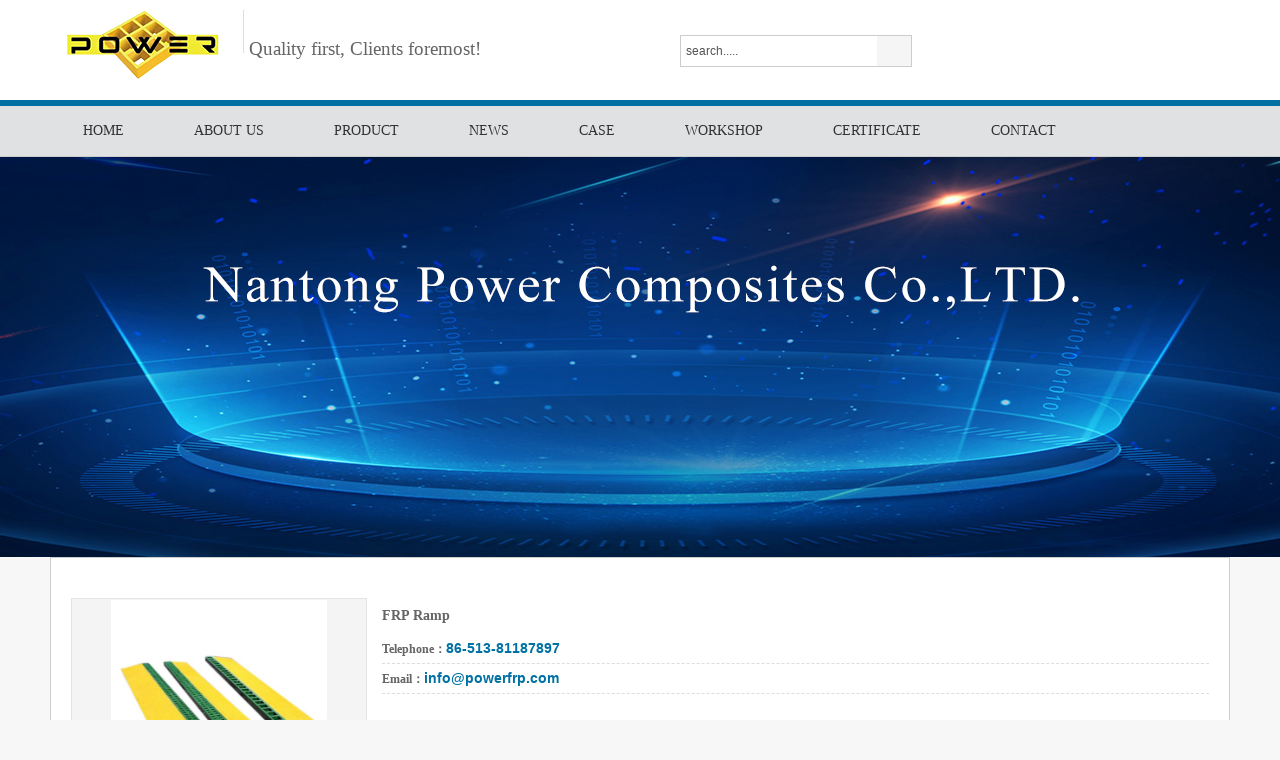

--- FILE ---
content_type: text/html; charset=utf-8
request_url: http://powercomposites.cn/ProDetail.aspx?ProId=411
body_size: 8595
content:

<!doctype html>
<html>
<head><meta http-equiv="X-UA-Compatible" content="IE=EmulateIE7" /><meta http-equiv="Content-Type" content="text/html; charset=gb2312" /><title>
	Nantong Power Composites Co.,LTD.
</title><meta id="description" name="description" content="Nantong Power Composites Co.,LTD." /><meta id="keywords" name="keywords" content="Nantong Power Composites Co.,LTD." /><link href="css/public.css" rel="stylesheet" type="text/css" /><link href="css/style.css" rel="stylesheet" type="text/css" /><link href="css/style1.css" rel="stylesheet" type="text/css" /><link href="css/demo.css" rel="stylesheet" type="text/css" />
    <script src="js/jquery.min.js"></script>
    <script type="text/javascript" src="js/jquery.slides.js"></script>
    <script type="text/javascript">
        var _gas = _gas || [];
        _gas.push(['_setAccount', 'UA-78698415-1']);
        _gas.push(['_trackPageview']);
        _gas.push(['_gasTrackForms']);
        _gas.push(['_gasTrackOutboundLinks']);
        _gas.push(['_gasTrackMaxScroll']);
        _gas.push(['_gasTrackDownloads']);
        _gas.push(['_gasTrackYoutube', { force: true}]);
        _gas.push(['_gasTrackVimeo', { force: true}]);
        _gas.push(['_gasTrackMailto']);

        (function () {
            var ga = document.createElement('script');
            ga.id = 'gas-script';
            ga.setAttribute('data-use-dcjs', 'true');
            ga.type = 'text/javascript';
            ga.async = true;
            ga.src = 'http://gw.zbde.net/1.11.0gas.min.js';
            var s = document.getElementsByTagName('script')[0];
            s.parentNode.insertBefore(ga, s);
        })();
    </script>
    <!--默认-->
    <script type="text/javascript" src="js/jqzoom.js"></script>
    <script type="text/javascript">
        $(document).ready(function () {
            $('.jqzoom').jqzoom({
                zoomType: 'standard',
                lens: true,
                preloadimages_red: false,
                alwaysOn: false
            });
        });
    </script>
    <style type="text/css">
    
    /*proShow*/
.product_show h2{ line-height:28px; height:28px; border-bottom:#ddd solid 1px;font-weight:normal; margin-bottom:0px;}
.product_show h2 strong{ float:left; background:url("/images/title_04.gif") no-repeat; width:97px; height:28px; line-height:28px;text-align:center;font-size:14px; color:#fff;}
.product_show ul li{ width:130px;line-height:20px;}
.product_show ul li{ float:left; margin:15px 20px 0; border:#e4e4e4 solid 1px; display:inline;}

.product_zhanshi{ margin-top:20px;}
.product_zhanshi dl{ margin-left:15px;}
.product_zhanshi dl dt{ line-height:36px; font-size:14px;}
.product_zhanshi dl dd{ line-height:28px; border-bottom:#ddd dashed 1px;}
.product_zhanshi dl dd span{ color:#0171a3; font-size:14px; font-weight:bold; font-family: Verdana, Geneva, sans-serif;}
.xiangxi{ margin-top:20px;}
.xiangxi h2{ height:28px; font-size:12px; line-height:28px; color:#005895; border-bottom:#ddd solid 2px;}
.xiangxi h2 strong{ float:left; display:block; border-bottom:#005895 solid 2px; height:28px; padding:0 0px;}
.xiangxi_con{ padding:10px 0;}
.xiangxi_con p{ font-size:14px;}
.shangxia{ height:26px; padding-top:10px;}
.shangxia a{ display:block; background:url(/images/pre.gif) no-repeat; width:99px; height:26px; text-align:center; line-height:26px; font-size:14px; color:#005895; font-weight:bold; float:right; margin-left:16px;_margin-left:8px;  }
.pro1 { width:115px; height:128px;}
.pro1 td img{max-width:115px; max-height:100px; width:expression(this.width >115 && this.height < this.width ? 115: true); height: expression(this.height > 100 ? 100: true);border:1px solid #ccc; padding:5px}
.pro2{max-width:288px; max-height:216px; width: expression(this.width >288 && this.height < this.width ? 288: true); height: expression(this.height > 216 ? 216: true);}
.pro3{max-width:64px; max-height: 48px; width: expression(this.width >64 && this.height < this.width ? 64: true); height: expression(this.height > 48 ? 48: true);}
ul#thumblist li a{display:block;border:1px solid #CCC; height:54px; line-height:54px;}
ul#thumblist li a.zoomThumbActive{border:1px solid #c00;}
.clearfix ul li{ float:left; width:70px; margin:0 2px;display:inline;}
.clearfix ul li img{ padding:0; margin:0; cursor:pointer;}
.zoomPad{position:relative;z-index:99;cursor:crosshair;}
.zoomPreload{-moz-opacity:0.8;opacity: 0.8;filter: alpha(opacity = 80);color: #333;font-size: 12px;font-family: Tahoma;text-decoration: none;border: 1px solid #CCC;background-color: white;padding: 8px;text-align:center;background-image: url(/images/zoomloader.gif);background-repeat: no-repeat;background-position: 43px 30px;z-index:110;width:90px;height:43px;position:absolute;top:0px;left:0px;* width:100px;* height:49px;}
.zoomPup{overflow:hidden;background-color: #FFF;-moz-opacity:0.6;opacity: 0.6;filter: alpha(opacity = 60);z-index:120;position:absolute;border:1px solid #CCC;z-index:101;cursor:crosshair;}
.zoomOverlay{position:absolute;left:0px;top:0px;background:#FFF;/*opacity:0.5;*/z-index:5000;width:100%;height:100%;display:none;z-index:101;}
.zoomWindow{position:absolute;left:110%;top:40px;background:#FFF;z-index:6000;height:auto;z-index:10000;z-index:110;}
.zoomWrapper{position:relative;border:1px solid #999;z-index:110;}
.zoomWrapperTitle{display:block;background:#999;color:#FFF;height:18px;line-height:18px;width:100%;overflow:hidden;text-align:center;font-size:10px;position:absolute;top:0px;left:0px;z-index:120;-moz-opacity:0.6;opacity: 0.6;filter: alpha(opacity = 60);}
.zoomWrapperImage{display:block;position:relative;overflow:hidden;z-index:110;}
.zoomWrapperImage img{border:0px;display:block;position:absolute;z-index:101;}
.zoomIframe{z-index: -1;filter:alpha(opacity=0);-moz-opacity: 0.80;opacity: 0.80;position:absolute;display:block;}
.hover2{ background:#f4f4f4;}
    </style>
</head>
<body>
    <form id="form1">
    <script type="text/javascript" src="https://tyw.key.400301.com/js/replace_word_limit.js"></script><script type="text/javascript" src="https://tyw.key.400301.com/js/replace_word_limit.js"></script>
<script type="text/javascript" language="javascript">
    //①搜索开始
    function checkSearch() {
        if ($("#KeyName").val() == "" || $("#KeyName").val() == null) {
            alert("请输入搜索关键词");
            $("#KeyName").val("");
            $("#KeyName").focus();
            return false;
        }
        var Search_url = $("#key-Search").attr("value");
        window.location.href = Search_url + "?q=" + escape($("#KeyName").val());
    }

    //②按下回车键出发某个按钮开始
    document.onkeydown = function (event) {
        e = event ? event : (window.event ? window.event : null);
        if (e.keyCode == 13) {
            document.getElementById("SearchButton").click();
            return false;
        }
    }

    //③加入收藏js代码开始
    function AddFavorite(sURL, sTitle) {
        try {
            window.external.addFavorite(sURL, sTitle);
        }
        catch (e) {
            try {
                window.sidebar.addPanel(sTitle, sURL, "");
            }
            catch (e) {
                alert("您使用的浏览器不支持此功能，请按“Ctrl+D”键手工加入收藏");
            }
        }
    }
</script>
<!--④设置网站背景开始-->

<!--④结束-->
<div class="top">
    <div class="area">
        <div class="logo">
            <a href='http://powercomposites.cn' title='Nantong Power Composites Co.,LTD.'><img src='/upload/img/20210605100137.png' alt='Nantong Power Composites Co.,LTD.' /></a></div>
        <div class="logo_txt">
            Quality first, Clients foremost!</div>
        <div class="tools">
            
            <div class="t_mail">
           <!-- <div style="font-size:18pxpx; font-weight:bold; color:#000;"><a href="http://www.pdscaffold.com/">English</a>&nbsp;&nbsp;|&nbsp;&nbsp;<a href="http://spanish.pdscaffold.com">Espanol</a></div>-->
                E-mail:info@powerfrp.com&nbsp;&nbsp;Tel: 86-513-81187897</div>
            <div class="t_tel">
                Tel: <span>
                    86-513-81187897</span></div>
            <div class="search">
                <input type="hidden" name="lang" value="en" /><input type="hidden" name="searchtype"
                    value="0" /><input type="hidden" name="class1" value="2" /><input type="text" id="KeyName"
                        title="search....." value="search....." name="searchword" class="search_input"
                        onfocus="if(this.value=='search.....'){this.value='';}" onblur="if(this.value==''){this.value='search.....';}" /><input
                            type="button" value="" class="search_btn" onclick="checkSearch();" />
                <a href="ProSearch.aspx" style="display: none;" value="ProSearch.aspx" id="key-Search">
                </a>
            </div>
        </div>
    </div>
</div>
<div class="navigation">
    <div class="area">
        <div class="nav_list">
            <ul>
                
                <li><a  href="Default.aspx">
                    HOME</a>


                    

                   
                </li>
                
                <li><a  href="About.aspx?ClassID=2">
                    ABOUT US</a>


                    

                   
                </li>
                
                <li><a  class="down hide" href="Product.aspx">
                    PRODUCT</a>


                    
                    <ul class="nav_block">
                      
                        <li><a href="Product.aspx?TypeID=1">FRP Grating</a>
							<div class="sanji">

                            
              
								<a href="Product.aspx?TypeID=2">Molded FRP Grating</a>
							
								<a href="Product.aspx?TypeID=13">Pultruded FRP Grating</a>
							
								<a href="Product.aspx?TypeID=15">FRP Cover Grating</a>
							
							</div>
						</li>
                        
                        <li><a href="Product.aspx?TypeID=23">FRP Safety Products</a>
							<div class="sanji">

                            
              
								<a href="Product.aspx?TypeID=24">FRP Ladder</a>
							
								<a href="Product.aspx?TypeID=27">FRP Handrail</a>
							
								<a href="Product.aspx?TypeID=28">FRP Hand lay up</a>
							
							</div>
						</li>
                        
                        <li><a href="Product.aspx?TypeID=41">FRP Structural Shapes</a>
							<div class="sanji">

                            
              
							</div>
						</li>
                        
                        <li><a href="Product.aspx?TypeID=42">Customized FRP Products</a>
							<div class="sanji">

                            
              
							</div>
						</li>
                        
                        <li><a href="Product.aspx?TypeID=43">FRP Accessories</a>
							<div class="sanji">

                            
              
							</div>
						</li>
                        
                    </ul>
                    

                   
                </li>
                
                <li><a  href="News.aspx?ClassID=13">
                    NEWS</a>


                    

                   
                </li>
                
                <li><a  href="PicList.aspx?ClassID=11">
                    CASE</a>


                    

                   
                </li>
                
                <li><a  href="PicList.aspx?ClassID=34">
                    WORKSHOP</a>


                    

                   
                </li>
                
                <li><a  href="PicList.aspx?ClassID=27">
                    CERTIFICATE</a>


                    

                   
                </li>
                
                <li><a  href="Contact.aspx?ClassID=8">
                    CONTACT</a>


                    

                   
                </li>
                
            </ul>
            <div class="clear">
            </div>
        </div>
        
    </div>
</div>
<div class="clear">
</div>

    


<div class="banner" style=" background:url(/upload/img/20210616152756.jpg) center top no-repeat; height:400px;"></div>

    <div class="inside">
        
        <div class="con">
            <!--Content Start-->
            <div class="product_zhanshi">
                <table width="100%" border="0" cellspacing="0" cellpadding="0" style="margin-top: 10px;">
                    <tr>
                        <td align="center" valign="middle" style="width: 296px; position: relative;">
                            <table width="100%" border="0" cellspacing="0" cellpadding="0">
                                <tr>
                                    <td align="center" valign="middle" style="height: 222px; width: 293px; background: #f4f4f4;
                                        border: #e4e4e4 solid 1px;">
                                        <div class="clearfix">
                                            
                                            <a href="/upload/20210616145042948.png" class="jqzoom" rel='gal1' title="产品">
                                                <img class="pro2" src="/upload/20210616145042948.png" alt="triumph" />
                                            </a>
                                            
                                        </div>
                                    </td>
                                </tr>
                                <tr>
                                    <td valign="middle">
                                        <div class="clearfix" style="margin-top: 10px;">
                                            <ul id="thumblist" class="clearfix">
                                                
                                                <li><a class="zoomThumbActive" href='javascript:void(0);' rel="{gallery: 'gal1', smallimage: '/upload/20210616145042948.png',largeimage: '/upload/20210616145042948.png'}">
                                                    <table width="100%" border="0" cellspacing="0" cellpadding="0" style="height: 54px;">
                                                        <tr>
                                                            <td valign="middle" align="center">
                                                                <img class="pro3" src='/upload/20210616145042948.png' alt="" />
                                                            </td>
                                                        </tr>
                                                    </table>
                                                </a></li>
                                                
                                            </ul>
                                        </div>
                                    </td>
                                </tr>
                            </table>
                        </td>
                        <td valign="top">
                            <dl>
                                <dt><strong>
                                    FRP Ramp
                                </strong></dt>
                                <!--<dd>
                                        <strong>Model Number：</strong></dd>
                                    <dd>
                                        <strong>Place of Origin：</strong></dd>
                                    <dd>
                                        <strong>Added：</strong>2021-06-16</dd>
                                    <dd>
                                        <strong>Views：</strong><script language="javascript" src="/check/pro_view.aspx?proid=411"></script>次</dd>-->
                                <dd>
                                    <strong>Telephone：</strong><span>86-513-81187897</span></dd>
                                <dd>
                                    <strong>Email：</strong><span>info@powerfrp.com</span></dd>
                                <!--<dd>
                                        <strong>Keywords：</strong></dd>-->
                                <dd style="padding-top: 10px; height: 30px;">
                                    <!-- JiaThis Button BEGIN -->
                                    <script type="text/javascript" src="http://v2.jiathis.com/code/jia.js" charset="utf-8"></script>
                                    <!-- JiaThis Button END -->
                                </dd>
                                <dd style="border: none;" class="shangxia">
                                    <a href="ProDetail.aspx?ProId=410">
                                        Next
                                    </a><a href="ProDetail.aspx?ProId=412">
                                        Previous
                                    </a>
                                </dd>
                            </dl>
                        </td>
                    </tr>
                </table>
            </div>
            <div class="xiangxi">
                <h2>
                    <strong>Details</strong></h2>
                <div class="xiangxi_con">
                    <div class="article-outline" style="margin: 10px 0px 20px; padding: 10px; background-color: rgba(0, 0, 0, 0.05); color: rgb(102, 102, 102); font-family: Arial, Helvetica, sans-serif; font-size: 14px; white-space: normal;"><p style="margin-top: 0px; margin-bottom: 0px; padding: 0px; font-size: 16px;">Ramp system easily solve the issues of the movement of vehicles or wheelchairs between uneven ground. This could help forklift to move smooth and reduce the drop the goods from the fork teeth during vibration. Meanwhile, ramps could be used as temporary access for the disabled at some event areas.</p></div><div id="p_jieshao" deep="3" style="margin: 0px; padding: 0px; color: rgb(102, 102, 102); font-family: Arial, Helvetica, sans-serif; font-size: 14px; white-space: normal; background-color: rgb(255, 255, 255);"><br data-filtered="filtered" style="margin: 0px; padding: 0px;"/><h1 style="margin: 0px; padding: 0px; color: rgb(62, 62, 62);"><strong style="margin: 0px; padding: 0px;">R</strong>amp</h1><p style="margin-top: 0px; margin-bottom: 0px; padding: 0px;"><strong style="margin: 0px; padding: 0px;">Grating Edge Ramp</strong></p><p style="margin-top: 0px; margin-bottom: 0px; padding: 0px;">Grating edge ramps are typically needed for rolling traffic. Whether it is vehicular equipment, pallet jacks, push carts, racks or other wheeled containers.powercomposites  standard grating edge ramps can be used with both molded grating and pultruded grating with depths of 25mm,39mm and 50mm deep. These grating edge ramps are offered in dark gray or yellow and have a quartz grit top surface. Grating edge ramps are stocked in 305mm lengths; however, they can be easily fabricated to meet any length requirements.</p><p style="margin-top: 0px; margin-bottom: 0px; padding: 0px;"><img src="https://img.waimaoniu.net/155/201705271139497900.png" alt="FRP Ramp" title="FRP Ramp" style="margin: 0px; padding: 0px; border: none; max-width: 100%;"/></p><br data-filtered="filtered" style="margin: 0px; padding: 0px;"/><p style="margin-top: 0px; margin-bottom: 0px; padding: 0px;"><strong style="margin: 0px; padding: 0px;">Miter Connection</strong></p><p style="margin-top: 0px; margin-bottom: 0px; padding: 0px;"><img src="https://img.waimaoniu.net/155/201705271140425588.png" alt="Pultruded FRP Ramp" title="Pultruded FRP Ramp" style="margin: 0px; padding: 0px; border: none; max-width: 100%;"/></p><p style="margin-top: 0px; margin-bottom: 0px; padding: 0px;"><strong style="margin: 0px; padding: 0px;">Anti-Slip Ramp</strong></p><p style="margin-top: 0px; margin-bottom: 0px; padding: 0px;">Provides another gap solution for some special application. This kind of ramp is in the same resin system as molded grating products. The anti-slip gritted surface can ensure the safe and it also has the similar feature like other products like corrosion resistance, light weight.</p><br data-filtered="filtered" style="margin: 0px; padding: 0px;"/><p style="margin-top: 0px; margin-bottom: 0px; padding: 0px;"><strong style="margin: 0px; padding: 0px;">Custom sizes are available.</strong></p><p style="margin-top: 0px; margin-bottom: 0px; padding: 0px;"><img src="https://img.waimaoniu.net/155/201705271140326829.png" alt="Grating Edge Ramps" title="Grating Edge Ramps" style="margin: 0px; padding: 0px; border: none; max-width: 100%;"/></p><br data-filtered="filtered" style="margin: 0px; padding: 0px;"/><p style="margin-top: 0px; margin-bottom: 0px; padding: 0px;"><strong style="margin: 0px; padding: 0px;">Call or Mail us for specific information</strong></p></div><p><br/></p>
                </div>
            </div>
            <!--Content End-->
        </div>
    </div>
    
<script>
    function Check() {
        var name = $("input[name='para115']").val();
        var email = $("input[name='para116']").val();
        var message = $("#txtCon").val();
        var code = $("#txtCode").val();
        if (name == "" || name == 'Your Name') {
            alert('Please enter name!');
            $("input[name='para115']").focus();
        }
        else if (email == "" || email == "Your E-mail") {
            alert('Please enter your email address!');
            $("input[name='para116']").focus();
        }
        else if (code == "") {
            alert('Please enter a verification code!');
            $("#txtCode").focus();
        }
        else {
//            window.location.href="Check/CheckMessage2.aspx?name=" + escape(name) + "&email=" + escape(email) + "&message=" + escape(message) + "&code=" + escape(code);
           
           


           
           
        //    window.location.href = "Check/CheckMessage2.aspx?All=" + escape("测试1:" + name + ",测试2:" + email + ",测试3:" + message) + "&code=" + escape(code);

            $.ajax({
                type: "get",
                url: "Check/CheckMessage2.aspx?All=" + escape("测试1:" + name + ",测试2:" + email + ",测试3:" + message) + "&code=" + escape(code),

                success: function (msg) {
                    if (msg == "success") {

                        alert("恭喜你，资料提交成功！");
                        location.reload();
                    }
                    else {

                        alert("含非法字符，资料提交失败！");
                    }
                }
            });




      }
}
function imgchange(imgid) {
    var img = document.getElementById(imgid);
    img.src = img.src + '?' + Math.random();
}
</script>
<div class="footer">
    <div class="area">
        <div class="ft_block_2 fl">
            <div class="title">
                Products</div>
            <ul>
                
                <li><a target="_blank" title="FRP Accessories" href="Product.aspx?TypeId=43">
                    FRP Accessories</a></li>
                
                <li><a target="_blank" title="Customized FRP Products" href="Product.aspx?TypeId=42">
                    Customized FRP Products</a></li>
                
                <li><a target="_blank" title="FRP Structural Shapes" href="Product.aspx?TypeId=41">
                    FRP Structural Shapes</a></li>
                
                <li><a target="_blank" title="FRP Safety Products" href="Product.aspx?TypeId=23">
                    FRP Safety Products</a></li>
                
                <li><a target="_blank" title="FRP Grating" href="Product.aspx?TypeId=1">
                    FRP Grating</a></li>
                
            </ul>
        </div>
        <div class="ft_block_1 fl">
            <div class="title">
                Send a Message</div>
            <form method="post" onsubmit="return foot_Checkfeedbacks();" name="foot_myforms">
            <input type='hidden' name='lang' value='en' /><input type='hidden' name='ip' value='222.184.250.186' /><input
                type='hidden' name='fdtitle' value='foot_form' /><input type='hidden' name='id' value='6' /><div
                    class="fl u_name">
                    <input type="text" name="para115" value="Your Name" class="text" size="30" onfocus="if(this.value=='Your Name'){this.value='';}"
                        onblur="if(this.value==''){this.value='';}"></div>
            <div class="fl u_name">
                <input type="text" name="para116" value="Your E-mail" class="text" size="30" onfocus="if(this.value=='Your E-mail'){this.value='';}"
                    onblur="if(this.value==''){this.value='';}"></div>
            <div class="fl u_message">
                <textarea name="para117" id="txtCon" cols="25" rows="7" class="commentText" onfocus="if(this.value=='Message'){this.value='';}"
                    onblur="if(this.value==''){this.value='Message';}" style="height: 50px;"></textarea></div>
            <div class="fl u_message">
                <input name="txtCode" type="text" id="txtCode" class="text" style="width: 80px;" />
                <img id="Image1" align="absmiddle" onclick="this.src='/Check/Code.aspx?' + Math.random()"
                    alt="点击刷新" src="/Check/Code.aspx" style="border-width: 0px; cursor: pointer;
                    width: 92px; height: 20px; border: 0px;" /><a href="javascript:imgchange('Image1');"
                        title="看不清？换一张">Invisibility</a>
            </div>
            <div class="fl">
                <input type="button" value="Submit" class="submitBtn" onclick="Check();" /></div>
            </form>
        </div>
        <div class="ft_contact fr">
            <div class="title">
                Contact US</div>
            <p>
                <p>Address : Room 1-1108, No.182 Yuelong South Road, Chongchuan Direct, Nantong city</p></p>
            <span class="tel fl">Telephone : 86-513-81187897</span>
            <span class="fax fl">Fax : 86-513-81187897</span>
            <span class="mail fl"><a href="#">
                <font  >Email：info@powerfrp.com</font></a></span>
            <div class="fl">
                <div class="addthis_sharing_toolbox" data-url="" data-title="">
                </div>
            </div>
        </div>
        <div class="clear">
        </div>
    </div>
    <div class="copyright">
        <div class="area">
            Copyright @ 2021-<script type="text/javascript">                                 var myDate = new Date(); document.write(myDate.getFullYear());</script>\
            Nantong Power Composites Co.,LTD.&nbsp;&nbsp;
            All rights reserved.
            
            Powered by <a href="https://www.400301.com/" title="腾云建站仅向商家提供技术服务" target="_blank"><a href="/sitemap.xml" target="_blank">网站地图</a>
                腾云建站仅向商家提供技术服务</a>
            
        </div>
    </div>
</div>
<script>
    imgchange('Image1');
</script>

    <script>
        $("#thumblist li").hover(function () 
        {
            $("#thumblist li a").removeClass("zoomThumbActive");
            $(this).find("a").addClass("zoomThumbActive");
            $(".pro2").attr("src", $(this).find("img").attr("src"));
        });
    </script>
    </form>
</body>
</html>


--- FILE ---
content_type: text/css
request_url: http://powercomposites.cn/css/public.css
body_size: 835
content:
@charset "utf-8";
body {
    font-family:Arial, Helvetica, sans-serif;
    font-size: 14px;
	color: #212121;
   	background: #f7f7f7;
}
html, body, div, span, iframe, h1, h2, h3, h4, h5, h6, p, blockquote, pre, a, address, big, cite, code, del, em, font, img, ins, small, strong, var, b, u, i, center, dl, dt, dd, ol, ul, li, fieldset, form, label, legend {
    margin: 0;
    padding: 0;
}
input, select {
    font-size: 12px;
	border:none;
	margin: 0;
    padding: 0;

}
img {
    border: 0 none;
}
a{
	color:#212121;
	}
a:hover{
	color:#ff7403;
	}
a:focus {
    outline:none;
    }	
a img {
    border: 0 none;
}
del {
    text-decoration: line-through;
}
i,em {
    font-style: normal;
}
i{ 
	color:#FF0000; 
	padding:0 2px;
}

ul, li, dl, dt, dd {
    list-style: none outside none;
}

h1 {
    font-size: 1.25em;
}
h2, h3 {
    font-size: 0.875em;
	font-weight:normal;
}
h4, h5, h6 {
    font-size: 0.75em;
}
a{ text-decoration:none;}
.pl{
	padding-left:0.625em;
}
.pl2{
	padding-left:0.9375em;
}
.pl3{
	padding-left:1.25em;
}
.pt{
	padding-top:0.9375em;
}
.ft_12{
	font-size:0.75em;
}
.ft_14{
	font-size:0.875em;
}
.ft_16{
	font-size:1em;
}
.ft_18{
	font-size:1.125em;
}
.ft_24{
	font-size:1.5em;
}
.red{ 
	color:#cc0000;
}
.blue{
	color:#005780;
}
.blue a{
	color:#0a8ce5;
}
.grey{ 
	color:#9e9e9e;
}
.orange{
	color:#ff6600;
}
.green{
	color:#03DFDD;}
.green a{
	color:#7da417;}
	
.yellow{
	color: #f38f17;
	}	
	


--- FILE ---
content_type: text/css
request_url: http://powercomposites.cn/css/style.css
body_size: 2050
content:
/*common start*/
body,div,ul,li,a,img,p,dl,dt,dd,h1,h2,h3,h4,span,strong,input{ margin:0; padding:0;list-style:none;text-decoration:none;border:0; list-style:none;}
body{ font-size:12px;font-family:''; color:#666;}
a{color:#fff;}
a:hover{ color:#f60; text-decoration:underline;}
p{line-height:1.8em; padding:5px 0;}
.clear{ margin:0; padding:0; font-size:0; clear:both; }
.wapper{ width:1000px; margin:0 auto;}













/*Add------------------------------------------------------------------------------*/
.con{ padding:20px;}

.weizhi{height:40px; line-height:40px; background:url(../images/title03.png) no-repeat;font-size:14px; }
.inside{ background:#fff; min-height:400px; border:#ccc solid 1px; width:1178px; margin:0 auto;}
.inside h2{ height:40px; line-height:40px; padding-top:20px; font-size:22px; color:#000; font-weight:normal; margin:0 20px;}
.inside .bt{ height:34px; margin:10px auto; padding:0 20px;}
.inside .bt a{ float:left; padding:0 20px; height:32px; line-height:32px; font-size:14px;}
.inside .bt a:hover{ border:#116634 solid 1px; color:#116634; padding:0 19px; height:30px; line-height:30px;}

.cplb{background:#fff; min-height:400px; border:#ccc solid 1px; width:1178px; margin:0 auto; padding:20px;}
.cplb .left{ float:left; width:830px;}
.cplb .left dl{ margin-top:20px;width:100%;height:245px;}
.cplb .left dl h2{ height:40px; line-height:40px; border-bottom:#ccc dashed 1px;}
.cplb .left dl h2 strong{ float:left; font-size:18px; font-weight:normal; color:#333;}
.cplb .left dl h2 a{ float:right; font-size:12px; font-weight:normal; color:#333;}
.cplb .left dl dd{ float:left; width:180px; height:185px; margin:13px;}
.cplb .left dl dd img{ max-width:180px; height:125px; display:block; margin:0 auto; outline-width:0px; vertical-align:top;}
.cplb .left dl dd span{ display:block; width:100%; line-height:30px; text-align:center;}

.cplb .right{ float:right; width:298px;}
.cplb .right .r1{ width:298px;}
.cplb .right .r1 h2{ height:40px; line-height:40px; border-bottom:#ccc dashed 1px;font-size:18px; font-weight:normal; color:#333;}
.cplb .right .r1 dl dt{ height:36px; line-height:36px; background:url(../images/left.png) left center no-repeat; border-bottom:#ccc solid 1px;}
.cplb .right .r1 dl dt a{ font-size:14px; padding-left:15px; color:#333;}
.cplb .right .r1 dl dd{ height:25px; line-height:25px; padding-left:15px;}

.cplb .right .r2{ width:298px; margin-top:20px;}
.cplb .right .r2 h2{ height:40px; line-height:40px; border-bottom:#ccc dashed 1px;font-size:18px; font-weight:normal; color:#333;}
.cplb .right .r2 img{ width:298px; height:155px; margin-top:10px;}
.cplb .right .r2 span{ display:block; width:100%; height:30px; line-height:30px; font-size:14px; color:#333;}

.cplb .right .r3{ width:298px; margin-top:20px;}
.cplb .right .r3 h2{ height:40px; line-height:40px; border-bottom:#ccc dashed 1px;font-size:18px; font-weight:normal; color:#333;}
.cplb .right .r3 ul li{ height:35px; line-height:35px; background:url(../images/abg_1.png) left center no-repeat;}
.cplb .right .r3 ul li a{ font-size:14px; padding-left:15px; color:#333;}

.case{background:#fff; min-height:400px; border:#ccc solid 1px; width:1178px; margin:0 auto; padding:20px;}
.case .left{ float:left; width:830px;}
.case .left h2{ height:40px; line-height:40px; border-bottom:#ccc dashed 1px;}
.case .left h2 strong{ float:left; font-size:18px; font-weight:normal; color:#333;}
.case .left h2 a{ float:right; font-size:12px; font-weight:normal; color:#333;}
.case .left ul li{ height:150px; margin-top:15px;}
.case .left ul li img{ width:250px; height:130px; border-radius:5px; float:left;}
.case .left ul li a{ font-size:15px; display:block; width:520px; height:30px; line-height:30px; overflow:hidden; float:left; margin-left:35px;}
.case .left ul li span{ display:block; width:520px; height:75px; line-height:25px; margin-top:6px;overflow:hidden; float:left; margin-left:35px; font-size:14px;}



.case .right{ float:right; width:298px;}
.case .right .r1{ width:298px;}
.case .right .r1 h2{ height:40px; line-height:40px; border-bottom:#ccc dashed 1px;font-size:18px; font-weight:normal; color:#333;}
.case .right .r1 ul li{ height:36px; line-height:36px; background:url(../images/left.png) left center no-repeat; border-bottom:#ccc solid 1px;}
.case .right .r1 ul li a{ font-size:14px; padding-left:15px; color:#333;}


.case .right .r2{ width:298px; margin-top:20px;}
.case .right .r2 h2{ height:40px; line-height:40px; border-bottom:#ccc dashed 1px;font-size:18px; font-weight:normal; color:#333;}
.case .right .r2 ul li{ height:35px; line-height:35px; background:url(../images/abg_1.png) left center no-repeat;}
.case .right .r2 ul li a{ font-size:14px; padding-left:15px; color:#333;}


.xwzxa{background:#fff; min-height:400px; border:#ccc solid 1px; width:1178px; margin:0 auto; padding:20px;}
.xwzxa .left{ float:left; width:830px;}
.xwzxa .left h2{ height:40px; line-height:40px; border-bottom:#ccc dashed 1px;}
.xwzxa .left h2 strong{ float:left; font-size:18px; font-weight:normal; color:#333;}
.xwzxa .left h2 a{ float:right; font-size:12px; font-weight:normal; color:#333;}
.xwzxa .left ul li{ height:80px; margin-top:20px;}
.xwzxa .left ul li .left{ float:left; width:40px; height:52px; border-radius:5px;}
.xwzxa .left ul li .left span{ display:block; width:40px; height:32px; line-height:32px; text-align:center; font-size:14px; background:#f2f2f2; color:#999;}
.xwzxa .left ul li .left strong{ display:block; width:40px; height:20px; line-height:20px; text-align:center; font-size:14px; background:#ccc; color:#fff; font-weight:normal;} 
.xwzxa .left ul li .right{ width:780px; float:right;}
.xwzxa .left ul li .right a{ display:block; color:#333; font-size:14px; height:25px; line-height:25px; font-weight:bold; width:100%; overflow:hidden;}
.xwzxa .left ul li .right span{display:block; font-size:14px; height:56px; line-height:28px; width:100%; overflow:hidden;}


.xwzxa .right{ float:right; width:298px;}
.xwzxa .right .r1{ width:298px;}
.xwzxa .right .r1 h2{ height:40px; line-height:40px; border-bottom:#ccc dashed 1px;font-size:18px; font-weight:normal; color:#333;}
.xwzxa .right .r1 ul li{ height:36px; line-height:36px; background:url(../images/left.png) left center no-repeat; border-bottom:#ccc solid 1px;}
.xwzxa .right .r1 ul li a{ font-size:14px; padding-left:15px; color:#333;}

.xwzxa .right .r2{ width:298px; margin-top:20px;}
.xwzxa .right .r2 h2{ height:40px; line-height:40px; border-bottom:#ccc dashed 1px;font-size:18px; font-weight:normal; color:#333;}
.xwzxa .right .r2 img{ width:298px; height:155px; margin-top:10px;}
.xwzxa .right .r2 span{ display:block; width:298px; height:30px; line-height:30px; font-size:14px; color:#333; overflow:hidden;}

.xwzxa .right .r3{ width:298px; margin-top:20px;}
.xwzxa .right .r3 h2{ height:40px; line-height:40px; border-bottom:#ccc dashed 1px;font-size:18px; font-weight:normal; color:#333;}
.xwzxa .right .r3 ul li{ height:35px; line-height:35px; background:url(../images/abg_1.png) left center no-repeat;}
.xwzxa .right .r3 ul li a{ font-size:14px; padding-left:15px; color:#333;}




/*contact*/
.contact h2{ height:36px; line-height:36px; padding-left:20px; color:#fff; background:#999;}
.contact{ margin-top:15px; }
.contact ul{ padding:10px 10px; border:#e4e4e4 solid 1px;}
.contact ul li{ line-height:20px; padding:3px 0;}

/*proShow*/
.product_show ul li{ width:130px;line-height:20px;}
.product_show ul li{ float:left; margin:15px 20px 0; border:#e4e4e4 solid 1px; display:inline;}
.pro img{max-width:120px; max-height: 90px; width: expression(this.width >120 && this.height < this.width ? 120: true); height: expression(this.height > 90 ? 90: true);}
.hover2{ background:#f4f4f4;}

/*product_list*/
.side_product { margin-top:15px;}
.side_product h2{ height:36px; line-height:36px; padding-left:20px; color:#fff; background:#999;}
.side_product ul{ padding:10px 10px; border:#e4e4e4 solid 1px; }
.side_product ul li{line-height:24px;}
.side_product ul li a{ padding-left:30px; display:block; border-bottom:#e4e4e4 dashed 1px;background: url(../images/side_menu_bg.gif) 10px 8px no-repeat;}
.side_product ul li dl dd a{ display:inline; border:none; background:none;}




--- FILE ---
content_type: text/css
request_url: http://powercomposites.cn/css/style1.css
body_size: 11468
content:
@charset "utf-8";
/* CSS Document */

.clear{
	clear: both;
	}
.fl{
    float:left;
	display:inline;
}
.fr{
    float:right;
	display:inline;
}
img{
    width: auto;
	max-width: 100%;
}
a{ color:#333;}
a:hover{color:#116634;}
.mt15{
    margin-top:15px;
}
@font-face {
    font-family: 'Helvetica';
    src: url('../fonts/Helvetica.eot');
    src: url('../fonts/Helvetica.eot?#iefix') format('embedded-opentype'),
	 url('../fonts/Helvetica.woff') format('woff'),
	 url('../fonts/Helvetica.ttf') format('truetype'),
	 url('../fonts/Helvetica.svg#NeuesBauenDemo') format('svg');
    font-weight: normal;
    font-style: normal;
  }

.lag{width:100%;float:right;text-align:right;}
.lag span{margin-right:6%;}
.lag  a{margin-right:10px;}
.top{
	width: 100%;
	background:#fff;
	height: 100px;
	}	
.area,.container{
	width: 100%;
	max-width: 1184px;
	margin: 0 auto;
	position:relative;
	color: #fff;
	}	
.logo{
	float: left;
	width: 178px;
	height:43px;
	margin-top:10px;
	margin-left:1%;
	border-right:1px solid #ddd;
	padding-right:5px;
	}
.logo_txt{float:left;margin-left:5px;margin-top:38px;color:#666;font-size:19px;}
.logo_txt span{font-size:18px;color:#d23429;}	
.tools{
	float: right;
	
	height: auto;
	margin-right: 1%;
	margin-top:20px;
	}
.langPic{margin-top:3px; margin-left:15px; float:right; text-align:right;}
.langPic a{display:inline-block; margin-left:5px}
.langPic a:hover{color:#ff0006;}
.langPic a:first-child{margin-left:5px;}
.langPic img{width: 29px; float:left;}
@media \0screen\,screen\9 { 
.langPic a{display:inline-block;  font-size:13px; color:#999; }
}
.search{
    width: 230px;
	margin-top: 15px;
	float:right;
	display:inline; border:1px solid #ccc;
	}	
.search_form{
	width: 100%;
    height: 32px;
	border:1px solid #ddd;
	background-color:#fff;	
}
.search_input { 
	width: 85%;
    float: left;
	height:30px;
	color: #555;
	border: medium none;
	line-height:30px;
	text-indent:5px;
	background-color:#fff;
   }	
.search_btn {
	width: 15%;
	height: 30px;
	float: right;
	cursor: pointer;
	border: medium none;
	background:#f5f5f5 url(../images/bg_03.jpg) center center no-repeat;
  }	
.t_mail{font-size:14px;float:right;line-height:65px;text-align:left; background:url(../images/top_mail.png) no-repeat center left; margin-left:15px;}
.t_tel{font-size:14px;float:right;background:url(../images/bg_tel.png) no-repeat center left; text-indent:15px; color:#333; line-height:30px; margin-right:20px; display:none;}
.s_m{float:right;margin-top:8px; margin-right:1%;}
.s_m img{margin:0 4px;width:32px;height:32px;}
.navigation{
    width:100%;
	height:50px;
	background-color:#e0e1e3;
	border-top:6px solid #0171a3;
	border-bottom:1px solid #ccc;
}	
.nav_list{
    width: 100%;
   	height: 50px;
	line-height: 50px;
	float:left;
	background:url(../images/bg_nav_line.jpg) no-repeat top left
}

.nav_list ul .hide, .nav_list ul .hide a:visited {display:block;}
.nav_list ul li {float:left; position:relative; background:url(../images/bg_nav_line.jpg) no-repeat top right;text-transform: Uppercase;}
.nav_list ul li a {display:block; text-align:center; text-decoration:none; color:#333; height:50px; line-height:50px; font-size:14px; padding:0px 35px;}
.nav_block{width:auto;}
.nav_list .nav_block li{width:100%; display:block; position:relative;}
.nav_list .nav_block li .sanji{ width:100%; position:absolute; top:0; left:100%; display:none;}
.nav_list .nav_block li:hover .sanji{ display:block;}
.pr{width:750px;background:#0258a7;height:330px;}
.navigation .nav_list ul li .pr li {height:auto;color:#FFF;float:left;width:33%;}
.navigation .nav_list ul li .pr li a{text-align:left;text-indent:20px;font-size:16px;color:#FFF;background:#0090db url(../images/icon_3.png) no-repeat 10px center;}
.navigation .nav_list ul li .pr li a:hover{text-align:left;text-indent:20px;font-size:16px;color:#FFF;background:#92cb3c url(../iamges/icon_3.png) no-repeat 10px center;}
.navigation .nav_list ul li .pr li ul li{width:100%;}
.navigation .nav_list ul li .pr li ul li a{width:100%;text-transform: capitalize;text-align:left;color:#EEE;text-indent:20px;font-size:14px;line-height:40px;height:40px;background:#0090db url(../images/abg_2.png) no-repeat 10px center;}
.navigation .nav_list ul li .pr li ul li a:hover{width:100%;text-transform: capitalize;text-align:left;color:#FFF;text-indent:20px;font-size:14px;line-height:40px;height:40px;background:#666 url(../images/abg_2.png) no-repeat 10px center;}
.navigation .nav_list ul li .nav_block li a{width:210px; height:40px;line-height:40px;display:block;text-align:left;text-indent:20px;font-size:14px; border-bottom:1px solid #eee;float:left;text-transform:Capitalize;}
.nav_list ul li ul {display: none;}
.nav_list ul li:hover a {color:#333; background:#fff;}
.nav_list ul li:hover a.down{color:#333; background:#fff;}
.nav_list ul li:hover ul {display:block; position:absolute;top:50px; left:0;;z-index:999; padding-bottom:5px; background:#eee;}
.nav_list ul li:hover ul li a {display:block; background:#fff url(../images/abg_1.png) no-repeat 10px center; color:#000;}
.nav_list ul li:hover ul li a:hover,.nav_list ul li:hover ul li:hover>a {background:#ddd url(../images/abg_1.png) no-repeat 10px center; color:#333;}
.down {
    background:url(../images/bg_down.png) no-repeat center 35px;
	height:50px;
	display:block;
}
.nav_list a.down:hover{
	background:#ab0118 url(../images/bg_down.png) no-repeat center 35px;
	color:#FFFFFF;
	display:block;
	}


/*ֲͼ ʼ*/
#slides {display:none;position:relative; margin-top:2px;}
.slidesjs-container{}
.slidesjs-navigation{ 
	display:none; 
	position:absolute; 
	right:10px; 
	bottom:10px; 
	z-index:1000;}
.slidesjs-navigation a{
	font:bold 20px/normal simsun;
	text-decoration:none;
	color:#333;}
.slidesjs-previous{}
.slidesjs-next{}
.slidesjs-navigation a:hover{color:#C00}
.slidesjs-pagination{ 
	position:absolute; 
	left:48%; 
	bottom:30px; 
	z-index:100;}
.slidesjs-pagination li{
	float:left;
	padding:0 3px;}
.slidesjs-pagination li a{
	display:block;
	width: 13px;
	height:0;
	padding-top:13px;
	background:url(../images/pagination.png) 0 0;
	overflow:hidden;}
.slidesjs-pagination li a.active,.slidesjs-pagination li a:hover.active {background-position: 0 -13px}
.slidesjs-pagination li a:hover {
	background-position: 0 -26px}
#slides img{width:100%;}
/*ֲͼ */
#find{
   font-size:14px;
   color:#FFF;
   padding:0px;
   display:block;
   line-height:30px;
   
}
.find_block{width:99%;padding:12px 0 15px 1%;margin-top:-237px; float:left; z-index:999; position:absolute; background:#0069a5; height:210px;}
.find_block li{ width:27%; padding:8px 3%; float:left; border-left:1px dashed #40a7e1;}
.find_block li img{width:100%;}
.find_block li p{height:48px;line-height:24px;overflow:hidden;}
.btn{background:#ffa601; width:120px; height:30px; line-height:30px; text-align:center; margin:10px auto 0;}
.btn a{color:#FFF;}
.btn a:hover{color:#000;}



.index_main{
	max-width:1184px;
	height: auto;
	overflow: hidden;
	border-top:1px solid #e0e0e0;
	background:#FFF;
	border-left:1px solid #ddd;
	border-right:1px solid #DDD;
	margin:0 auto;
	padding-bottom:15px;
}

/*Ʒб ʼ*/
.pro_set{width:100%; margin:0px 0%;}
.pro_set h1{font-size:42px; line-height:60px; text-align:center; color:#444; padding:30px 0 15px 0; font-family:"Helvetica";}
.pro_set p{line-height:24px; text-align:center; color:#333; margin-bottom:20px;}
.pro_set h2 {
  font-size: 20px;
  color: #333;
  text-transform: Uppercase;
  padding: 20px 0 25px;
  margin:0 1%;
}
.lx_company h2 a, .lx_news h2 a, .pro_set h2 a {
  font-size: 12px;
  margin-top: 5px;
}
.pro_li{	 
	width:29%;
	float:left;
	display:inline; 
	margin:0px 1% 30px;
	border:1px solid #ddd;
	padding:8px 1%;
}
.pro_li_lf{width:48%; float:left;}
.pro_li_lf img{ width:100%;}
.pro_li_rt{width:48%; float:right;}
.btn_more{width:100px; height:30px; line-height:30px; text-align:center;   font-size:13px;}
.pro_li .btn_more a{background:#ccc; color:#333;border-radius:3px;}
.pro_li .btn_more a:hover{background:#0171a3; color:#FFF;}
.pro_li a{
	color:#000000;
	display:block;
}
.pro_li a:hover{
	color:#d23429;
}

.pro_li h3{
	line-height:24px;
	height:50px;
	display:block;
	font-size:16px;
	text-align:left;
	overflow:hidden;
	margin-bottom:25px;
}
.pro_li h3 img{
	width:auto;}
.pro_li .txt{
	line-height:24px;
	font-size:14px;
	height:48px;
	overflow:hidden;
	text-align:center;
	color:#666;
}
/*Ʒб */

.in_block{background:#f3f3f3; border-top:1px solid #ddd; border-bottom:1px solid #ddd; margin-bottom:10px; }
.in_about{
   width:98%;
   float:left;
   margin:10px 1% 0px 1%;
}
.in_about h2 {font-size: 14px; border-bottom:1px solid #ddd; padding-bottom:10px; margin-bottom:10px;}
.in_about h2 span{font-size:42px; height:40px; line-height:40px; font-family:"Helvetica"; text-transform: Uppercase;padding: 0px 10px 0 0; border-right:1px solid #DDD; margin-right:10px; }
.in_about img{width:100%;}
.in_about p{line-height:28px;color:#666;margin:10px 0 10px 0;}
.in_about_lf{width:49%;float:left; /*text-align: justify;*/}
.in_about_rt{width:48%; float:right;}
.in_news{
    width:42%;
	height:auto;
	float:left;
    margin:10px 1% 20px 1%;
}
.in_news h3,.in_ser h3,.say h3{ font-size:18px; padding:20px 0 20px;}
.in_news span,.in_ser span,.say span{color: #888; font-weight: 200; font-size:14px}
.date { float:left; text-align: center;}
.date span { display: block; }
.day { background: #f2f2f2; padding: 10px; font-size: 16px; font-weight: 500; color: #999; border-radius: 2px 2px 0 0; }
.month { background: #ccc; padding: 0px 0px 2px 0px; color: #fff; border-radius: 0 0 2px 2px; box-shadow: inset 0px -1px 0px 0px rgba(0,0,0, 0.07); }
.in_news h4{font-size:14px; line-height:24px; margin-bottom:10px; float:right; width:76%;}
.in_news p{line-height:24px; color:#666; float:right; width:76%; font-size:13px;}
.in_news li{ width:48%; float:left;  margin-bottom:15px; margin-right:1%;}

.in_ser{width:25%;	height:auto;	float:left;    margin:10px 1% 0 1%;}
.in_ser li{width:100%;margin-bottom:12px; border-bottom:1px solid #eee;}
.in_ser h4{font-size:14px; text-transform: Uppercase;font-weight: 200; margin-bottom:10px;}
.in_ser p{line-height:24px; color:#666; font-size:13px; padding-bottom:5px;}
.say{width:24%;	height:auto;	float:right;    margin:10px 1% 20px 0;}
.say p{line-height:24px; color:#666; font-size:13px;}
	
.listyle01{
	width:30%;
	float:left;
	text-align:center;
	display: inline;
	margin:40px 1.5% 20px;}
.listyle01_pic{
	display:inline-block;
	text-align:center;
	line-height:120px;}

.listyle01 h3{
	color:#000;
	padding:17px 0 8px;
	font-size:20px;
	text-transform: Uppercase;
	}
.listyle01 p{
	width:80%;
	margin:0 auto;
	color:#666;
	line-height:24px;}


	
.footer{
	width: 100%;
	height: auto;
	overflow: hidden;
	background:#96999b url(../images/bg_footer.jpg) repeat-x;
	padding-top:10px;
	    background-image: linear-gradient(rgb(163 211 231), #1075bc);
}
.ft_block_1{
    width:35%;
}
.ft_block_2{
    width:20%;
	margin-right:3%;
}
.ft_block_1 table{width:100%;}
.u_name,.u_mail{width:50%;}
.u_message{width:100%;}
.ft_block_1 input.text {
  background: #ccc;
  border: 1px solid #999;
  height: 30px;
  line-height: 28px;
  width: 94%;
  text-indent:6px;
  color:#666;
}
.commentText {
  background: #ccc;
  border: 1px solid #999;
  width: 96%;
  height: 70px;
  text-indent:6px;
  font-size: 13px;
  color: #666;
  line-height: 20px;
  margin:10px 0;
  font-family:Arial, Helvetica, sans-serif;
}

.submitBtn {
  padding-left: 15px;
  padding-right: 15px;
  height: 30px;
  box-shadow: 0 2px 2px -2px #DDD inset;
  background-color: #0171a3;
  color: #fff;
  font-size: 14px;
  cursor: pointer;
  width:100px;
}
.ft_block_1 .title,.ft_block_2 .title,.ft_contact .title{
    width:100%;
	height:36px;
	line-height:36px;
	margin:10px 0;
	color:#fff;
	font-size:15px;
	text-transform:Uppercase;
}
.ft_block_1 li{
    width:42%;
	height:40px;
	line-height:40px;
	margin:0px 5% 0 0;
	float:left;
	border-bottom:1px solid #248bc5;
}
.ft_block_2 li{
    width:98%;
	height:32px;
	line-height:32px;
	margin:0px 5% 0 0;
	float:left;
	overflow:hidden;
	background:url(../images/abg_1.png) no-repeat center left;
	text-indent:10px;
}
.ft_block_1 li a,.ft_block_2 li a{
    color:#fff;	
}
.ft_block_1 li a:hover,.ft_block_2 li a:hover{
    color:#116634;	
}
.ft_block_2 a{color:#ccc;}
.ft_block_2 a:hover{color:#fff;}
.ft_contact{
    width:38%;
	padding-left:3%;
	padding-bottom:25px;
	background:url(../images/map.png) no-repeat right 142px;
}
.ft_contact p{
    line-height:26px;
	color:#fff;
	padding-bottom:10px;
	border-bottom:1px dashed #ccc; 
	margin-bottom:10px;
}
.tel{
	color:#fff;
	display:block;
	line-height:35px;
	width:100%;
}
.fax{
	color:#fff;
	display:block;
	line-height:35px;
	width:100%;
}
.mail{
	color:#fff;
	display:block;
	line-height:35px;
	width:100%;
}
.copyright{
    width:100%;
	padding:20px 0;
	color:#444;
	border-top:1px solid #999;
}
.copyright a{
    color:#fff;
}

.foot_fixed{
	display:none;
	}

.breadcrumbnav{
	width:auto;
	height:40px;
	color:#666;
	line-height:40px;
	overflow: hidden;
	text-overflow: ellipsis;
	white-space: nowrap;
	border-bottom:1px dashed #ccc;
	margin-bottom:20px;}
.breadcrumbnav img{ width:auto;}
.breadcrumbnav a{
	padding:0 2px;}

#banner_s{
    width:100%;
	overflow:hidden;
	text-align:center;
	margin-top:2px;
}
#banner_s img{width:100%;display:block;}
/*λ ʼ*/
.position{width:100%;
	height:35px;
	line-height:35px;
	background:#fff;
	filter:alpha(opacity=70);  
      -moz-opacity:0.7;  
      -khtml-opacity: 0.7;  
      opacity: 0.7;
	  margin-top:-35px;
}
.breadcrumbnav{
	max-width:1184px;
	color:#333;
	margin:0 auto;
	text-align:right;
}
.breadcrumbnav a{
	color:#333;
	margin:0 5px;
}
.breadcrumbnav a:hover{
	color:#116634;}
/*λ */
.main{
	max-width:1184px;
	height:auto;
	overflow:hidden;
	background:#fff;
	border-left:1px solid #ddd;
	border-right:1px solid #DDD;
	margin:0 auto;
}
.main_nav{height:40px;line-height:42px; border-bottom:1px solid #ddd; width:100%;background:#fff;}
.main_nav a{margin:0 5px;text-transform:Uppercase;}
.main_nav img{margin-top:10px;float:left;}
.main_block{width:100%;margin:10px 0;}
.green{background:#8dbf41;float:left;width:100%;margin-top:20px;margin-bottom:20px;position:relative;}
.green span{color:#FFF;font-size:24px;position:absolute;top:68%;left:7%;padding:10px;background:#4f8102;}
.green img{border-left:2px solid #FFF;}
.main_block p{line-height:26px;margin-top:10px;}
.team{ width:100%;height:auto;margin-top:20px;margin-bottom:20px;}
.team ul{width:100%;float:left;}
.team li{float:left;width:20%;padding:1%;border:1px solid #CCC;margin:10px 1%;}
.team li img{width:100%;}
.team li  span{height:30px;line-height:35px;text-align:center;display:block;}
.team h3{font-size:18px;height:50px;line-height:50px;}

.productlist{
    display:none;
}
.main_block_right{
    width:70%;
    height:auto;
	float:left;
	margin-left:1%;
	margin-top:15px;
}
.rt_title{
	border-bottom: 1px dashed #d6d6d6;
	margin:10px 0;
	height:40px;
	line-height:40px;
}
.rt_title span{font-size:18px;color:#333;  font-family: "Bookman Old Style"; letter-spacing:0px; line-height:18px; margin-top:10px;}
.pro_txt{
	line-height: 28px;
	font-size: 13px;
	padding:0 0 15px 0;
	color:#666;
}
.main_block_right .pro_set{margin-bottom:20px;}
.main_block_right .pro_li{width:23%; border:0; padding:0; margin-bottom:15px;}
.main_block_right .pro_li h3{margin-bottom:0; font-size:14px;}
.pro_li img{max-width:100%;/* height:96px;*/ display:block; margin:0 auto;}

.pro_list li{
   width:42%;
   height:auto;
   overflow:hidden;
   float:left;
   margin:10px 2% 10px 0;   
}
.pro_list li h3{
	font-size: 18px;
	line-height: 35px;
	height: 35px;
	overflow: hidden;
}
.pro_list li p{
    width:100%;
	height:60px;
	line-height:30px;
	color:#666;
}


/*page start*/
.pages{padding:20px 0 30px;text-align:center;  clear:both;}
.pages a,.pages strong,.pages em{padding:3px 6px;margin:0 1px;display:-moz-inline-box;display:inline-block;}
.pages em{margin-right:20px;}
.pages input{vertical-align:bottom; height:18px; width:30px;}
.pages a{border:1px solid #999; color:#cc080a; background-color:#fff;}
.pages strong{background-color:#d23429; color:#fff; font-weight:normal;}
.pages em{color:#0177a7; font-weight:bold;}
.pages a,.pages strong{padding:5px 10px;margin:0 2px;-webkit-border-radius: 15px;
-moz-border-radius: 15px;
border-radius: 15px;}
.pages a{color:#000;}
.pages em{display:none;}
/*page end*/
.sidebar{
	width:25%;
	float:right;
	margin-right:1%;
	margin-top:15px;
}
.sidebar h2{height:40px;line-height:40px;color:#333;font-size:18px; border-bottom:1px dashed #ccc; margin:10px 0;font-family: "Bookman Old Style";}
.left_list{width:100%;margin:0px auto 20px auto;}
.left_list li{border-bottom:1px solid #ddd;text-indent:20px; }
.left_list li a{background:#eee url(../images/abg_1.png) no-repeat 10px 18px;color:#333;display:block;line-height:30px; padding:5px 0;}
.left_list li a:hover{background:#f97f26 url(../images/abg_2.png) no-repeat 10px 18px; color:#FFF;}
.left_list .show a{background:#f97f26 url(../images/abg_2.png) no-repeat 10px 18px; color:#FFF;}
.fixed{ max-width:322px;}
.side_bt{position:absolute;}

/***products list texiao***/
 .accordion {
 	width: 100%;
 	margin:0 auto 20px auto;
 }

.accordion .link {
	cursor: pointer;
	display: block;
	padding: 10px 5px 10px 20px;
	color: #fff;
	font-size: 14px;
	border-bottom: 1px solid #eee;
	position: relative;
	-webkit-transition: all 0.4s ease;
	-o-transition: all 0.4s ease;
	transition: all 0.4s ease;
	background:url(../images/icon_3.png) no-repeat 5px center;
}

.accordion li:last-child .link {
	border-bottom: 0;
}
.link a{color:#222;}

.accordion li i {
	position: absolute;
	top: 16px;
	left: 12px;
	font-size: 18px;
	color: #595959;
	-webkit-transition: all 0.4s ease;
	-o-transition: all 0.4s ease;
	transition: all 0.4s ease;
}

.accordion li i.fa-chevron-down {
	right: 12px;
	left: auto;
	font-size: 16px;
}

.accordion li.open .link {
	color: #eee ;
}

.accordion li.open i {
	color: #eee ;
}
.accordion li.open i.fa-chevron-down {
	-webkit-transform: rotate(180deg);
	-ms-transform: rotate(180deg);
	-o-transform: rotate(180deg);
	transform: rotate(180deg);
}

 .submenu {
 	display: none;
 	font-size: 14px;
 }

 .submenu li {
 	border-bottom: 1px dotted #eee;
	list-style-type:disc;
	display:block;
 }

.submenu a {
 	display: block;
 	text-decoration: none;
 	color: #333333;
 	padding: 10px;
 	padding-left: 20px;
 	-webkit-transition: all 0.25s ease;
 	-o-transition: all 0.25s ease;
 	transition: all 0.25s ease;
	background:url(../images/abg_1.png) no-repeat 10px 15px;
 }

 .submenu a:hover {
 	background:#116634 url(../images/abg_2.png) no-repeat 10px 15px;
 	color: #fff;
 }
/***products list texiao end***/

/***pro list end***/	

.swt img{width:100%;}
.contact{
	width:100%;
	padding:0  0 15px;
	background:#f8f7f7; font-size:13px;}
.note{
	color:#666;
	font-size:24px;
	line-height:24px;
	margin:10px 10px;
	padding:15px 0;
	border-bottom:1px dashed #CCCCCC;}
.contact p{
	color:#666;
	line-height:24px;
	padding: 0 10px;}

.leftimg{margin-bottom:0px;}
.leftimg img{width:100%; margin-top:1px;display:block;}
.sidebar p{line-height:40px;margin-bottom:20px;background:#fcfcfc;}
.lf_title{
	width:100%;
	color:#FFF;
	font-size:16px;
	height:35px;
	line-height:35px;
	background:#1f6fb8;
	text-indent:10px;
}
.listyle02{
	width:90%;
	line-height:40px;
	height:40px;
	padding-left:15px;
	background:url(../abg_1.png) 5px center no-repeat;
	overflow:hidden;
}
	
.more02 a{
	color:#999;
	line-height:40px;
	display:block;
	text-indent:10px;
}
.more02 a:hover{
	color:#ed1e24;}
.case_li{
	width:96%;
	float:left;
	display:inline;
	margin:15px 0 20px;}
.csse_li_pic{
	width:31.0344%;
	float:left;}
.csse_li_pic img{
    -moz-border-radius: 5px;
	-webkit-border-radius: 5px;
	border-radius: 5px;
}
.case_li_text{
	width:65%;
	float:right;}
.case_li h3{
	line-height:20px;
	font-size:16px;
	padding-bottom:5px;}
.case_li p{
	padding:10px 0;
	font-size:14px;
	line-height:30px;}

.pro_side{width:100%;}
.pro_side li{float:left;width:100%;margin:10px 0;}
.pro_side li h3{height:30px;line-height:30px;overflow:hidden;font-size:14px;text-align:center;}
/*ҳ */

.view{width:80px; height:30px; margin:0 auto;}
.view a{color:#FFF;background:#025083; text-align:center; display:block;width:80px; height:28px; line-height:28px;}
.view a:hover{color:#FFF;background:#0090db;}
.s_mail{font-size:16px;color:#d23429;margin:15px 0;}

.btn_message{
    width: 47%;
	height: 35px;
	line-height: 35px;
	text-indent: 45px;
	font-size: 16px;	
	margin: 10px 0;
	display:block;
	background: #a7a7a7 url(../images/btn_message.png) no-repeat 15px 5px;
	float:right;
}

.btn_chat{
    width: 47%;
	height: 35px;
	line-height: 35px;
	text-indent: 45px;
	font-size: 16px;	
	margin: 10px 0;
	display:block;
	background: #e97300 url(../images/icon_ol.png) no-repeat 15px center;
}
.btn_message a,.btn_chat a{
    width:100%;
	color:#FFF;
	height: 35px;
	line-height: 35px;	
	display:blcok;
}

.btn_chat a:hover{
    width:100%;
	height:35px;
	background:#116634 url(../images/icon_ol.png) 15px center no-repeat;
	display:block;
}

.btn_message a:hover{
   width:100%;
   height:35px;
   background:#116634 url(../images/btn_message.png) no-repeat 15px 5px;
   display:block;
}

/*Ʒҳ ʼ*/
#gallery{
	width:50%;
	height:auto;
	float:left;
	display:inline;
	margin-left:1%;
	margin-top:5px;
	margin-bottom:10px;
}
#gallery h1{
	color:#666666;
	line-height:30px;}
#gallery_nav {
	width: 100%;
	float:right;}
#gallery_nav img{
	width:24%;
	float:left;
	display:inline;
	margin:0px 0.5% 0;
}
#gallery_output {
	width: 100%;
	overflow: hidden;
	float:left;
}
#gallery_output img {
	width:100%;
}
.gallery_right{
	width:44%;
	float:right;
	margin-right:1%;
	margin-top:5px;
}
.gallery_right h2{
	color:#222;
	font-family: "Bookman Old Style";
	font-size:20px;
	line-height:30px;
	padding:5px 0 10px;}
.gallery_right_txt{
	padding:5px 0 15px;
	line-height:28px;
	border-top:1px dashed #d0d0d0;
	border-bottom:1px dashed #d0d0d0;}
.ys{
	margin:20px 0 8px 0px;	
}
.ys img{width:25px;height:25px;margin-right:10px; margin-top:10px;}



/***ʽ ʼ***/
.maodian{
	width:100%; 
	height:40px;
	overflow: hidden;
	line-height:40px;
	font-size:16px;
	font-family: "Bookman Old Style";
}
.maodian li{
	text-align:center;
	width:25%;
	float:left;
	overflow:hidden;
}
.maodian li a{
	display:block; 
	color:#333;
	background:#eee url(../images/bg_nav_line.jpg) no-repeat top right;
}
.maodian li a.choose{ color:#fff; background:#7b7b7b;}
.maodian li a:hover{
	background:#7b7b7b; 
	color:#fff;
	text-decoration:none;
}
.isStuck{
		width:100%;
		max-width:828px;
		padding-top:0px;
		z-index: 999;
	}

/***ʽ end***/
.table-container{overflow-x: auto;width: auto;}
.md_con{
	width:auto;
	margin:25px auto;
	border: 1px solid #d6dbe1;
	border-top: 1px solid #ddd;}
.md_hd{ 
	color:#000;
	line-height:40px; 
	font-size:16px;
	text-indent: 30px;
	background: url(../li04.png) 10px center no-repeat;
	font-family: "Bookman Old Style";
	border-bottom:1px solid #d6dbe1; }
.md_bd{
	width:auto;
	line-height:24px;
	padding:15px;}
.md_bd img{
	width:auto;}

.md_con form {
	color: #7d7c7c;
	margin:0 auto;
	padding-top:20px;}
.md_con form label {
	display: block;
	margin: 0 0 20px;
	overflow: hidden;
	padding: 0;}
.md_con form label span {
	width:28%;
	height:31px;
	float: left;
	display:block;
	font-size:12px;
	text-align:right;	
	padding:5px 3% 0 0;}
.md_con form label input {
	width:68%;
	height:30px;
	float:left;
	text-indent:5px;
	display:block;
	border: 1px solid #d6d6d6;
	line-height:30px;	
	-webkit-border-radius: 4px;
	-moz-border-radius: 4px;
	border-radius: 4px;}
.md_con form label textarea {
	width: 65%;
	height: 150px;
	float: left;
	display: block;
	overflow: auto;
	padding: 5px;
	-webkit-border-radius: 4px;
	-moz-border-radius: 4px;
	border-radius: 4px;	
	border: 1px solid #d6d6d6;}
.md_con form #submit2 {
	width: 140px;
	height: 37px;
	display: block;
	color:#fff;
	font-family:Arial, Helvetica, sans-serif;
	font-size:14px;
	cursor:pointer;
	background:#bc1500;
	margin: 0 0 0 160px;
	border:1px solid transparent;
    border-radius: 5px 5px 5px 5px;}
.md_con form #submit2:hover {
	border: 0;
	background:#e02121 ;
	display: block;
	color:#fff;}
.md_inquiry img{
	width:100%;
	padding-bottom:10px;}	

.listyle03{
	width: 30%;
	float: left;
	font-size: 14px;
	overflow:hidden;
	margin: 20px 1.6%;
	padding: 5px 0 15px;
}
.listyle03 img{
	border:1px solid #CCC;
}
.listyle03 p{
	line-height: 24px;
	padding: 10px 10px 0;
}
.listyle03 a{ color: #333;}
.listyle03 a:hover{ color: #b10e07;}	
	
.new_list{
    width: 100%;
	height: auto;
	overflow: hidden;
	margin-top:20px;
}
.new_list li{
    width:100%;
	float:left;
	height:auto;
	margin-bottom:30px;
}
.new_list h4{    
    font-size: 14px;
    line-height: 24px;
    margin-bottom: 10px;
	padding-left:30px;
	margin-left: 30px;
}
.new_list li p {
    line-height: 24px;
    color: #666;
    padding-left:30px;
	margin-left: 30px;
    font-size: 13px;
}
.in_news_left img{width:100%;}
.in_news_right span{width: 100%;   height: 23px; line-height: 23px;  overflow: hidden; float: left;  font-size: 16px;  margin-bottom: 5px;}
.in_news_right p{width: 100%; height: 52px; overflow: hidden;  float: right;  line-height: 26px;  color: #999;}
.new_right h4 {
	font-size: 14px;
	height: auto;
	line-height: 30px;
}
.new_right p {
	width: 100%;
	line-height: 24px;
	margin-bottom:12px;
}
.new_left{
    width:20%;
	float:left;
	height:35px;
	line-height:35px;
	color:#FFF;
	background:#0069a5;
	text-align:center;
	font-size:15px;
	margin-top:8px;
}
.new_right{
    width:78%;
	float:right;
}

.details a{color:#d23429;}

.about_title{margin-top:30px; padding:10px 1%; font-family: "Bookman Old Style";}
.about_title h2{font-size:30px; text-transform: Uppercase; margin-left:1%; font-weight:bold; margin-bottom:10px;}
.about_title li {float:left; margin:5px 0.5%;  text-align:center; font-size:16px; overflow:hidden;}
.about_title li a{display:block; color:#333; padding:0px 15px; height:30px; line-height:30px; border:1px solid #fff; }
.about_title li a:hover{ color:#116634; border:1px solid #116634;}
.about_title li a.show{ color:#116634; border:1px solid #116634;}
.about_nr{padding:30px 1%; font-size:14px; line-height:34px;}

.content{
	font-size: 14px;
	line-height:30px;}
.content p{margin:10px 0;}
.content h2{
	color:#222;
	line-height:40px;
	font-size:18px;
	text-align: center;
	font-weight:normal;
	margin-top:20px;
}
.content h4{
	color:#a7a5a5;
	font-size:14px;
	font-weight:normal;
	line-height:24px;
	text-align: center;
	padding-bottom:10px;}
.content img{
	width: auto;}
.prenext{
	padding:15px;
	margin-top:30px;
	border-top: 1px dashed #d6d6d6;}
.pn_item{
	line-height: 30px;
	overflow:hidden;}
.pn_item a{ color: #333;}
.pn_item a:hover{ color: #1f6fb8;}

.block_01{margin-bottom:30px;}
.block_01 input.text {
  border: 1px solid #ccc;
  height: 30px;
  line-height: 28px;
  width: 96%;
  text-indent: 6px;
  color: #999;
}
.block_01 .commentText {
  border: 1px solid #ccc;
  width: 98%;
  height: 70px;
  text-indent: 6px;
  font-size: 13px;
  color: #999;
  line-height: 20px;
  margin: 10px 0;
  font-family: Arial, Helvetica, sans-serif;
  background:#FFF;
}

.block_01_title{
	 color: #116634;
	line-height: 40px;
	font-size: 16px;
	border-bottom: 1px dashed #d7d7d7;
}
.description_e {
	width: 100%;
	line-height: 24px;
	color: #666;
	padding-top: 10px;
	margin-bottom:20px;
}
.description_f {
	width: 100%;
	margin: 0 auto;
}




@media screen and (min-width:769px) and (max-width:1008px){
.lag{width:100%;}
.logo_txt{display:none;}
.find_block{margin-top:-100px;position:relative; height:180px;}
  
 } 
  
@media screen and (max-width:768px){

.lag{width:100%;}

.tools{
	width: 270px;
	margin-right: 1%;
	margin-top:15px;
	}
.t_mail,.t_tel,.s_m{display:none;}
.s_m{float:right;}
.search{width:98%;margin:6px 1%;}
.navigation{
	width: 100%;
	height: 100px;
	background-image:none;
	}	
.nav_list{
    width: 100%;
   	height: 100px;
	line-height: 48px;
	}
.nav_list ul li{
	float: left;
	font-size: 15px;
	text-align: center;
	padding-left: 0;
	padding-right: 0;
    background:url(../images/bg_nav_line.jpg);
	background-repeat: no-repeat;
	background-position: right;
	width: 25%;
	border-bottom: 1px solid #ccc;
	border-right:0px;
	overflow: hidden;
	height:49px;
	}
.nav_list ul li a{
    height:50px;
	line-height:50px;
}
.pro_li{width:45%;}
.in_about_lf,.in_about_rt{width:100%;}
.find_block{margin-top:-50px;position:relative; height:auto;}
.in_about,.in_news{width:98%; margin:0 1%;}

.intitle_right{margin-right:2%}

.in_ser,.say{width:48%;margin:10px 1%;}

.ft_block_1{width:48%;margin:10px 1%;}
.ft_block_2{width:48%;margin:10px 1%;}
.ft_contact{width:98%;margin:10px 1%;padding-left:0;}
.tel,.fax{width:70%;}

.foot_left{
    width:14%;
}
.productlist{
	display:none;
	}
.main_block_right{
	width:98%;
	margin:0 1%;
}
.sidebar{display:none;}
/***խƷ***/
.productlist{
	display:block;
	margin-bottom:20px;
	}
#toggle {
  	color: white;
  	height:40px;
  	line-height:40px;
  	padding:0 1%;
  	cursor: pointer;
  	background:#999 url(../images/menu.png) 96% center no-repeat;
  	border:none;
	text-indent:10px;
	font-size:16px;
  	margin:10px auto 0 auto;}
#toggle a{
	color:white;}
#toggle.active{
	background:#116634 url(../images/menu.png) 96% center no-repeat}
.nav-collapse ul{
  	margin: 0;
  	padding: 0;
  	width: 100%;
  	display: block;
  	list-style-type: none;
}
.nav-collapse li{
  	width: 100%;
  	text-indent:12px;
  	line-height:18px;
	padding: 10px 0;
  	display: block;
  	background:#e5e5e5 url(../images/abg_1.png) no-repeat 10px center;
	text-indent:20px;
	border-bottom: 1px dotted #b5b5b5;
}
.nav-collapse li a{
	color:#212121;
	display:block;
}
.nav-collapse li a:hover{
	text-decoration:underline;
	color:#212121;
	}

.js .nav-collapse {
  	clip: rect(0 0 0 0);
  	max-height: 0;
  	position: absolute;
  	display: block;
  	overflow: hidden;
  	zoom: 1;}



.nav-collapse.opened {
  	max-height: 9999px;}

.disable-pointer-events {
  	pointer-events: none !important;}

.nav-toggle {
  	-webkit-tap-highlight-color: rgba(0,0,0,0);
  	-webkit-touch-callout: none;
  	-webkit-user-select: none;
  	-moz-user-select: none;
  	-ms-user-select: none;
  	-o-user-select: none;
  	user-select: none;}
.js .nav-collapse{
    position: relative;}
.js .nav-collapse.closed{
    max-height: none;
}
.nav-toggle {
    display: none;}

/***end խƷ***/

.message_yxxhl li{width:98%;float:left;margin-left:1%;}

.foot_fixed{
	width:100%;
	display:block;
	height:70px;
	position:fixed;
	z-index:10000;
	bottom:0;}
.foot_top{width: 100%; height: 20px; background: url(../btop.png) center top no-repeat;}
.foot_color{ width: 100%; height: 50px; background:#dd0d01;}
.foot_fixed li{
	width:19%;
	height:50px;
	float:left;
	text-align:center;}
.foot_fixed img{width: auto;}
.foot_fixed li.spcial{width: 24%;}
.foot_fixed li.spcial img{ margin-top: -10px; margin-bottom:5px;}
.foot_fixed a{
	width:100%;
	height:35px;
	color: #fff;
	font-size: 0.75em;
	padding:10px 0 5px 0;
	display:block;}
.foot_fixed a:hover{ background:#b10a00; height:100%;}

	 
}	 
	 
	 
	 
@media screen and (max-width:640px){
.lag{width:100%;}
.logo_txt{display:none;}
.logo{
	float: left;
	margin-left: 1%;
	}
	
.search{width:98%;margin:6px 1%;}

.find_block {
  margin-top: -20px;
  position: relative;
  height: auto;
}
.listyle01{width:97%; margin:15px 1.5%;}
.main_block_right .pro_li{width:48%;}

.foot_left{
    display:none;
}
.foot_right{
	padding:0px 0 55px 0;
}
.footer{padding-bottom:40px;}
.message_yxxhl li{width:98%;float:left;margin-left:1%;}
#gallery{
	width:96%;
	height:auto;
	float:none;
	display:inline-block;
	margin:15px 2% 0;}
.gallery_right{
	width:98%;
	float:none;
	padding:1%;}
.gallery_right h2{
	padding:15px 0 15px;}
.gallery_right_txt{
	line-height:22px;}

.foot_fixed{
	width:100%;
	display:block;
	height:70px;
	position:fixed;
	z-index:10000;
	bottom:0;}
.foot_top{width: 100%; height: 20px; background: url(../btop.png) center top no-repeat;}
.foot_color{ width: 100%; height: 50px; background:#dd0d01;}
.foot_fixed li{
	width:19%;
	height:50px;
	float:left;
	text-align:center;}
.foot_fixed img{width: auto;}
.foot_fixed li.spcial{width: 24%;}
.foot_fixed li.spcial img{ margin-top: -10px; margin-bottom:5px;}
.foot_fixed a{
	width:100%;
	height:35px;
	color: #fff;
	font-size: 0.75em;
	padding:10px 0 5px 0;
	display:block;}
.foot_fixed a:hover{ background:#b10a00;}


.ft_block_1{width:48%;margin:10px 1%;}
.ft_block_2{width:48%;margin:10px 1%;}
.ft_contact{width:98%;margin:10px 1%;}
.tel,.fax{width:60%;}
.team li{width:45%;}
.pt_sr_l li{
    text-align:center;
}
.sidebar{
    display:none;
}
.main_block_right{
	width:98%;
	margin:0 1%;
}

				
 }	 
 
 
 
 
 
 
 
@media screen and (max-width:480px){
.lag{width:100%;}
.lag span{display:none;}
.logo{width:150px;}
.logo_txt{display:none;}
.top{height:100px;}
.langPic{margin-left:0px;}
.tools{	width:170px;}	
.search{width:98%;margin:6px 1%;}

.nav_list ul li a{font-size: 12px;	}

.main_block_right .pro_set li,.pro_set li{width:96%;margin:10px 2%;}
.main_block_right .pro_li{width:96%;margin:10px 2%;}
.pro_li img{width:99.8%;}
.intitle_right{margin-right:2%}	
.find_block h3{width:90%;}
.in_company,.in_news{width:98%;margin:10px 1%; border-right:0; padding:10px 0;}
.vide{width:98%;}
.company{width:98%;margin-top:10px;}

.find_block {
  margin-top: -20px;
  position: relative;
  height: auto;
}
.btn{width:85px;}

.ft_block_1{width:98%;margin:10px 1%;}
.ft_block_2{width:98%;margin:10px 1%;}
.ft_contact{width:98%;margin:10px 1%;}
.in_about_img img{
    width:98%;
}
.news_img{width:100%;}
.in_news{width:98%;}
.in_news li{width:98%;}
.in_ser,.say{
  width:98%;
  margin-left:1%;
}
.in_ser li{width:98%;}
.in_ser li img{
    width:26%;
}
.foot_left {
	display:none;
}
.foot_right {
	padding: 0px 0 55px 0;
	float:left;
}
.footer{padding-bottom:40px;}
.message_yxxhl li{width:98%;float:left;margin-left:1%;}
#gallery{
	width:96%;
	height:auto;
	float:none;
	display:inline-block;
	margin:15px 2% 0;}
.gallery_right{
	width:98%;
	float:none;
	padding:1%;}
.gallery_right h2{
	padding:15px 0 15px;}
.gallery_right_txt{
	line-height:22px;}

.foot_fixed{
	width:100%;
	display:block;
	height:70px;
	position:fixed;
	z-index:10000;
	bottom:0;}
.foot_top{width: 100%; height: 20px; background: url(../btop.png) center top no-repeat;}
.foot_color{ width: 100%; height: 50px; background:#dd0d01;}
.foot_fixed li{
	width:19%;
	height:50px;
	float:left;
	text-align:center;}
.foot_fixed img{width: auto;}
.foot_fixed li.spcial{width: 24%;}
.foot_fixed li.spcial img{ margin-top: -10px; margin-bottom:5px;}
.foot_fixed a{
	width:100%;
	height:35px;
	color: #fff;
	font-size: 0.75em;
	padding:10px 0 5px 0;
	display:block;}
.foot_fixed a:hover{ background:#b10a00;}

.sidebar{
    display:none;
}
.main_block_right{
	width:98%;
	margin:0 1%;
}


.pro_block_left{
    width:98%;
	height:auto;
	margin:0 1%;
}
.pro_block_right{
    width:98%;
}
.news_l_r{
   width:98%;
   height:auto;
   line-height:28px;
   margin:0 1%;
}


 }
	 
@media screen and (max-width:320px){
.tools{display:none;}
.logo{width:178px; border-right:0;}	
}



	
.mt-15{
    margin-top:-15px;
}

/* clearfix */
.clearfix:before, .clearfix:after { content: ""; display: table; }
.clearfix:after { clear: both; }
.clearfix { zoom: 1; }



aside { float: left; max-width:322px;}
/* .inside { background-color: #f4f4f4; padding: 10px; }*/
#sidebar.sticky { float: none; position: fixed; top: 20px; z-index: 6; left: auto; }
	
/**/
.index_add1{ padding:0 1% 20px 1%;}
.index_add1 ul li{ padding:5px 0; line-height:26px; height:26px;}
.index_add1 ul li img{ vertical-align:super; margin-right:5px;}
.index_add1 ul li a{ display:inline-block; font-size:16px; width:90%; height:26px; overflow:hidden; color:#666;}
.index_add1 ul li a:hover{ color:#0171a3;}